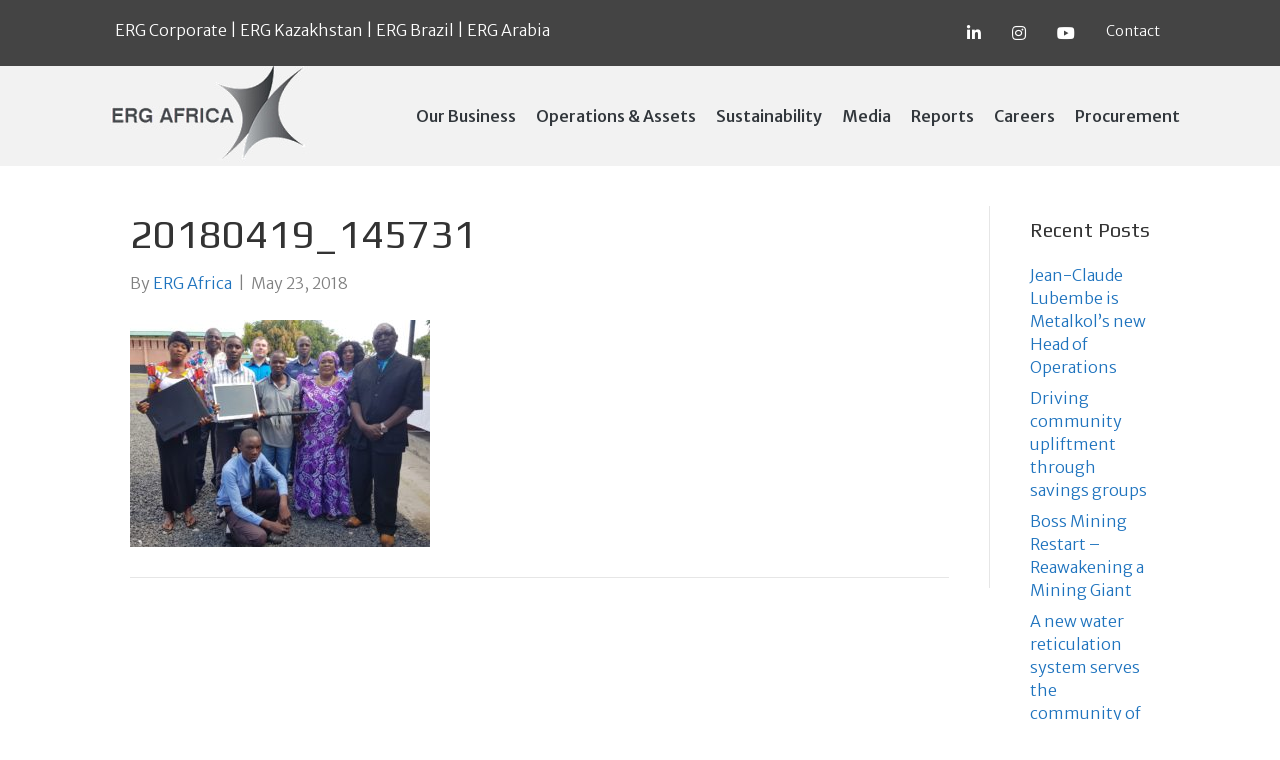

--- FILE ---
content_type: text/html; charset=UTF-8
request_url: https://www.ergafrica.com/donating-computers-to-st-nicholas/20180419_145731/
body_size: 13350
content:
<!DOCTYPE html>
<html lang="en-US">
<head>
<meta charset="UTF-8" />
<meta name='viewport' content='width=device-width, initial-scale=1.0' />
<meta http-equiv='X-UA-Compatible' content='IE=edge' />
<link rel="profile" href="https://gmpg.org/xfn/11" />
<script>!function(e,c){e[c]=e[c]+(e[c]&&" ")+"quform-js"}(document.documentElement,"className");</script><meta name='robots' content='index, follow, max-image-preview:large, max-snippet:-1, max-video-preview:-1' />

            <script data-no-defer="1" data-ezscrex="false" data-cfasync="false" data-pagespeed-no-defer data-cookieconsent="ignore">
                var ctPublicFunctions = {"_ajax_nonce":"6e37481d98","_rest_nonce":"eba8d03266","_ajax_url":"\/wp-admin\/admin-ajax.php","_rest_url":"https:\/\/www.ergafrica.com\/wp-json\/","data__cookies_type":"none","data__ajax_type":"rest","data__bot_detector_enabled":"0","data__frontend_data_log_enabled":1,"cookiePrefix":"","wprocket_detected":false,"host_url":"www.ergafrica.com","text__ee_click_to_select":"Click to select the whole data","text__ee_original_email":"The complete one is","text__ee_got_it":"Got it","text__ee_blocked":"Blocked","text__ee_cannot_connect":"Cannot connect","text__ee_cannot_decode":"Can not decode email. Unknown reason","text__ee_email_decoder":"CleanTalk email decoder","text__ee_wait_for_decoding":"The magic is on the way!","text__ee_decoding_process":"Please wait a few seconds while we decode the contact data."}
            </script>
        
            <script data-no-defer="1" data-ezscrex="false" data-cfasync="false" data-pagespeed-no-defer data-cookieconsent="ignore">
                var ctPublic = {"_ajax_nonce":"6e37481d98","settings__forms__check_internal":"0","settings__forms__check_external":"0","settings__forms__force_protection":0,"settings__forms__search_test":"0","settings__forms__wc_add_to_cart":"0","settings__data__bot_detector_enabled":"0","settings__sfw__anti_crawler":0,"blog_home":"https:\/\/www.ergafrica.com\/","pixel__setting":"0","pixel__enabled":false,"pixel__url":null,"data__email_check_before_post":"1","data__email_check_exist_post":0,"data__cookies_type":"none","data__key_is_ok":true,"data__visible_fields_required":true,"wl_brandname":"Anti-Spam by CleanTalk","wl_brandname_short":"CleanTalk","ct_checkjs_key":"a89e06242b7f26822efd4e4c628810876f60b9b1e7842e3c9d0b73f7a62c3e6b","emailEncoderPassKey":"c7efc98a869efb9c1b83be954dd8bc2d","bot_detector_forms_excluded":"W10=","advancedCacheExists":true,"varnishCacheExists":false,"wc_ajax_add_to_cart":false}
            </script>
        
	<!-- This site is optimized with the Yoast SEO plugin v26.7 - https://yoast.com/wordpress/plugins/seo/ -->
	<title>20180419_145731 - ERG Africa</title>
	<link rel="canonical" href="https://www.ergafrica.com/donating-computers-to-st-nicholas/20180419_145731/" />
	<meta property="og:locale" content="en_US" />
	<meta property="og:type" content="article" />
	<meta property="og:title" content="20180419_145731 - ERG Africa" />
	<meta property="og:url" content="https://www.ergafrica.com/donating-computers-to-st-nicholas/20180419_145731/" />
	<meta property="og:site_name" content="ERG Africa" />
	<meta property="og:image" content="https://www.ergafrica.com/donating-computers-to-st-nicholas/20180419_145731" />
	<meta property="og:image:width" content="1024" />
	<meta property="og:image:height" content="774" />
	<meta property="og:image:type" content="image/jpeg" />
	<meta name="twitter:card" content="summary_large_image" />
	<script type="application/ld+json" class="yoast-schema-graph">{"@context":"https://schema.org","@graph":[{"@type":"WebPage","@id":"https://www.ergafrica.com/donating-computers-to-st-nicholas/20180419_145731/","url":"https://www.ergafrica.com/donating-computers-to-st-nicholas/20180419_145731/","name":"20180419_145731 - ERG Africa","isPartOf":{"@id":"https://www.ergafrica.com/#website"},"primaryImageOfPage":{"@id":"https://www.ergafrica.com/donating-computers-to-st-nicholas/20180419_145731/#primaryimage"},"image":{"@id":"https://www.ergafrica.com/donating-computers-to-st-nicholas/20180419_145731/#primaryimage"},"thumbnailUrl":"https://www.ergafrica.com/wp-content/uploads/2018/05/20180419_145731.jpg","datePublished":"2018-05-23T09:43:47+00:00","breadcrumb":{"@id":"https://www.ergafrica.com/donating-computers-to-st-nicholas/20180419_145731/#breadcrumb"},"inLanguage":"en-US","potentialAction":[{"@type":"ReadAction","target":["https://www.ergafrica.com/donating-computers-to-st-nicholas/20180419_145731/"]}]},{"@type":"ImageObject","inLanguage":"en-US","@id":"https://www.ergafrica.com/donating-computers-to-st-nicholas/20180419_145731/#primaryimage","url":"https://www.ergafrica.com/wp-content/uploads/2018/05/20180419_145731.jpg","contentUrl":"https://www.ergafrica.com/wp-content/uploads/2018/05/20180419_145731.jpg","width":3496,"height":2642},{"@type":"BreadcrumbList","@id":"https://www.ergafrica.com/donating-computers-to-st-nicholas/20180419_145731/#breadcrumb","itemListElement":[{"@type":"ListItem","position":1,"name":"Home","item":"https://www.ergafrica.com/"},{"@type":"ListItem","position":2,"name":"Donating computers to St Nicholas","item":"https://www.ergafrica.com/donating-computers-to-st-nicholas/"},{"@type":"ListItem","position":3,"name":"20180419_145731"}]},{"@type":"WebSite","@id":"https://www.ergafrica.com/#website","url":"https://www.ergafrica.com/","name":"ERG Africa","description":"Eurasian Resource Group Africa","potentialAction":[{"@type":"SearchAction","target":{"@type":"EntryPoint","urlTemplate":"https://www.ergafrica.com/?s={search_term_string}"},"query-input":{"@type":"PropertyValueSpecification","valueRequired":true,"valueName":"search_term_string"}}],"inLanguage":"en-US"}]}</script>
	<!-- / Yoast SEO plugin. -->


<link rel='dns-prefetch' href='//www.ergafrica.com' />
<link rel='dns-prefetch' href='//fonts.googleapis.com' />
<link href='https://fonts.gstatic.com' crossorigin rel='preconnect' />
<link rel="alternate" type="application/rss+xml" title="ERG Africa &raquo; Feed" href="https://www.ergafrica.com/feed/" />
<link rel="alternate" type="application/rss+xml" title="ERG Africa &raquo; Comments Feed" href="https://www.ergafrica.com/comments/feed/" />
<link rel="alternate" title="oEmbed (JSON)" type="application/json+oembed" href="https://www.ergafrica.com/wp-json/oembed/1.0/embed?url=https%3A%2F%2Fwww.ergafrica.com%2Fdonating-computers-to-st-nicholas%2F20180419_145731%2F" />
<link rel="alternate" title="oEmbed (XML)" type="text/xml+oembed" href="https://www.ergafrica.com/wp-json/oembed/1.0/embed?url=https%3A%2F%2Fwww.ergafrica.com%2Fdonating-computers-to-st-nicholas%2F20180419_145731%2F&#038;format=xml" />
<link rel="preload" href="https://www.ergafrica.com/wp-content/plugins/bb-plugin/fonts/fontawesome/5.15.4/webfonts/fa-solid-900.woff2" as="font" type="font/woff2" crossorigin="anonymous">
<style id='wp-img-auto-sizes-contain-inline-css'>
img:is([sizes=auto i],[sizes^="auto," i]){contain-intrinsic-size:3000px 1500px}
/*# sourceURL=wp-img-auto-sizes-contain-inline-css */
</style>
<style id='wp-emoji-styles-inline-css'>

	img.wp-smiley, img.emoji {
		display: inline !important;
		border: none !important;
		box-shadow: none !important;
		height: 1em !important;
		width: 1em !important;
		margin: 0 0.07em !important;
		vertical-align: -0.1em !important;
		background: none !important;
		padding: 0 !important;
	}
/*# sourceURL=wp-emoji-styles-inline-css */
</style>
<link rel='stylesheet' id='wp-block-library-css' href='https://www.ergafrica.com/wp-includes/css/dist/block-library/style.min.css?ver=6.9' media='all' />
<style id='global-styles-inline-css'>
:root{--wp--preset--aspect-ratio--square: 1;--wp--preset--aspect-ratio--4-3: 4/3;--wp--preset--aspect-ratio--3-4: 3/4;--wp--preset--aspect-ratio--3-2: 3/2;--wp--preset--aspect-ratio--2-3: 2/3;--wp--preset--aspect-ratio--16-9: 16/9;--wp--preset--aspect-ratio--9-16: 9/16;--wp--preset--color--black: #000000;--wp--preset--color--cyan-bluish-gray: #abb8c3;--wp--preset--color--white: #ffffff;--wp--preset--color--pale-pink: #f78da7;--wp--preset--color--vivid-red: #cf2e2e;--wp--preset--color--luminous-vivid-orange: #ff6900;--wp--preset--color--luminous-vivid-amber: #fcb900;--wp--preset--color--light-green-cyan: #7bdcb5;--wp--preset--color--vivid-green-cyan: #00d084;--wp--preset--color--pale-cyan-blue: #8ed1fc;--wp--preset--color--vivid-cyan-blue: #0693e3;--wp--preset--color--vivid-purple: #9b51e0;--wp--preset--color--fl-heading-text: #333333;--wp--preset--color--fl-body-bg: #ffffff;--wp--preset--color--fl-body-text: #808080;--wp--preset--color--fl-accent: #1e73be;--wp--preset--color--fl-accent-hover: #dd9933;--wp--preset--color--fl-topbar-bg: #444444;--wp--preset--color--fl-topbar-text: #ffffff;--wp--preset--color--fl-topbar-link: #ffffff;--wp--preset--color--fl-topbar-hover: #ffffff;--wp--preset--color--fl-header-bg: #f2f2f2;--wp--preset--color--fl-header-text: #ffffff;--wp--preset--color--fl-header-link: #333333;--wp--preset--color--fl-header-hover: #fc8108;--wp--preset--color--fl-nav-bg: #ffffff;--wp--preset--color--fl-nav-link: #666c7f;--wp--preset--color--fl-nav-hover: #fc8108;--wp--preset--color--fl-content-bg: #ffffff;--wp--preset--color--fl-footer-widgets-bg: ffffff;--wp--preset--color--fl-footer-widgets-text: #808080;--wp--preset--color--fl-footer-widgets-link: #808080;--wp--preset--color--fl-footer-widgets-hover: #428bca;--wp--preset--color--fl-footer-bg: #ffffff;--wp--preset--color--fl-footer-text: #808080;--wp--preset--color--fl-footer-link: #808080;--wp--preset--color--fl-footer-hover: #428bca;--wp--preset--gradient--vivid-cyan-blue-to-vivid-purple: linear-gradient(135deg,rgb(6,147,227) 0%,rgb(155,81,224) 100%);--wp--preset--gradient--light-green-cyan-to-vivid-green-cyan: linear-gradient(135deg,rgb(122,220,180) 0%,rgb(0,208,130) 100%);--wp--preset--gradient--luminous-vivid-amber-to-luminous-vivid-orange: linear-gradient(135deg,rgb(252,185,0) 0%,rgb(255,105,0) 100%);--wp--preset--gradient--luminous-vivid-orange-to-vivid-red: linear-gradient(135deg,rgb(255,105,0) 0%,rgb(207,46,46) 100%);--wp--preset--gradient--very-light-gray-to-cyan-bluish-gray: linear-gradient(135deg,rgb(238,238,238) 0%,rgb(169,184,195) 100%);--wp--preset--gradient--cool-to-warm-spectrum: linear-gradient(135deg,rgb(74,234,220) 0%,rgb(151,120,209) 20%,rgb(207,42,186) 40%,rgb(238,44,130) 60%,rgb(251,105,98) 80%,rgb(254,248,76) 100%);--wp--preset--gradient--blush-light-purple: linear-gradient(135deg,rgb(255,206,236) 0%,rgb(152,150,240) 100%);--wp--preset--gradient--blush-bordeaux: linear-gradient(135deg,rgb(254,205,165) 0%,rgb(254,45,45) 50%,rgb(107,0,62) 100%);--wp--preset--gradient--luminous-dusk: linear-gradient(135deg,rgb(255,203,112) 0%,rgb(199,81,192) 50%,rgb(65,88,208) 100%);--wp--preset--gradient--pale-ocean: linear-gradient(135deg,rgb(255,245,203) 0%,rgb(182,227,212) 50%,rgb(51,167,181) 100%);--wp--preset--gradient--electric-grass: linear-gradient(135deg,rgb(202,248,128) 0%,rgb(113,206,126) 100%);--wp--preset--gradient--midnight: linear-gradient(135deg,rgb(2,3,129) 0%,rgb(40,116,252) 100%);--wp--preset--font-size--small: 13px;--wp--preset--font-size--medium: 20px;--wp--preset--font-size--large: 36px;--wp--preset--font-size--x-large: 42px;--wp--preset--spacing--20: 0.44rem;--wp--preset--spacing--30: 0.67rem;--wp--preset--spacing--40: 1rem;--wp--preset--spacing--50: 1.5rem;--wp--preset--spacing--60: 2.25rem;--wp--preset--spacing--70: 3.38rem;--wp--preset--spacing--80: 5.06rem;--wp--preset--shadow--natural: 6px 6px 9px rgba(0, 0, 0, 0.2);--wp--preset--shadow--deep: 12px 12px 50px rgba(0, 0, 0, 0.4);--wp--preset--shadow--sharp: 6px 6px 0px rgba(0, 0, 0, 0.2);--wp--preset--shadow--outlined: 6px 6px 0px -3px rgb(255, 255, 255), 6px 6px rgb(0, 0, 0);--wp--preset--shadow--crisp: 6px 6px 0px rgb(0, 0, 0);}:where(.is-layout-flex){gap: 0.5em;}:where(.is-layout-grid){gap: 0.5em;}body .is-layout-flex{display: flex;}.is-layout-flex{flex-wrap: wrap;align-items: center;}.is-layout-flex > :is(*, div){margin: 0;}body .is-layout-grid{display: grid;}.is-layout-grid > :is(*, div){margin: 0;}:where(.wp-block-columns.is-layout-flex){gap: 2em;}:where(.wp-block-columns.is-layout-grid){gap: 2em;}:where(.wp-block-post-template.is-layout-flex){gap: 1.25em;}:where(.wp-block-post-template.is-layout-grid){gap: 1.25em;}.has-black-color{color: var(--wp--preset--color--black) !important;}.has-cyan-bluish-gray-color{color: var(--wp--preset--color--cyan-bluish-gray) !important;}.has-white-color{color: var(--wp--preset--color--white) !important;}.has-pale-pink-color{color: var(--wp--preset--color--pale-pink) !important;}.has-vivid-red-color{color: var(--wp--preset--color--vivid-red) !important;}.has-luminous-vivid-orange-color{color: var(--wp--preset--color--luminous-vivid-orange) !important;}.has-luminous-vivid-amber-color{color: var(--wp--preset--color--luminous-vivid-amber) !important;}.has-light-green-cyan-color{color: var(--wp--preset--color--light-green-cyan) !important;}.has-vivid-green-cyan-color{color: var(--wp--preset--color--vivid-green-cyan) !important;}.has-pale-cyan-blue-color{color: var(--wp--preset--color--pale-cyan-blue) !important;}.has-vivid-cyan-blue-color{color: var(--wp--preset--color--vivid-cyan-blue) !important;}.has-vivid-purple-color{color: var(--wp--preset--color--vivid-purple) !important;}.has-black-background-color{background-color: var(--wp--preset--color--black) !important;}.has-cyan-bluish-gray-background-color{background-color: var(--wp--preset--color--cyan-bluish-gray) !important;}.has-white-background-color{background-color: var(--wp--preset--color--white) !important;}.has-pale-pink-background-color{background-color: var(--wp--preset--color--pale-pink) !important;}.has-vivid-red-background-color{background-color: var(--wp--preset--color--vivid-red) !important;}.has-luminous-vivid-orange-background-color{background-color: var(--wp--preset--color--luminous-vivid-orange) !important;}.has-luminous-vivid-amber-background-color{background-color: var(--wp--preset--color--luminous-vivid-amber) !important;}.has-light-green-cyan-background-color{background-color: var(--wp--preset--color--light-green-cyan) !important;}.has-vivid-green-cyan-background-color{background-color: var(--wp--preset--color--vivid-green-cyan) !important;}.has-pale-cyan-blue-background-color{background-color: var(--wp--preset--color--pale-cyan-blue) !important;}.has-vivid-cyan-blue-background-color{background-color: var(--wp--preset--color--vivid-cyan-blue) !important;}.has-vivid-purple-background-color{background-color: var(--wp--preset--color--vivid-purple) !important;}.has-black-border-color{border-color: var(--wp--preset--color--black) !important;}.has-cyan-bluish-gray-border-color{border-color: var(--wp--preset--color--cyan-bluish-gray) !important;}.has-white-border-color{border-color: var(--wp--preset--color--white) !important;}.has-pale-pink-border-color{border-color: var(--wp--preset--color--pale-pink) !important;}.has-vivid-red-border-color{border-color: var(--wp--preset--color--vivid-red) !important;}.has-luminous-vivid-orange-border-color{border-color: var(--wp--preset--color--luminous-vivid-orange) !important;}.has-luminous-vivid-amber-border-color{border-color: var(--wp--preset--color--luminous-vivid-amber) !important;}.has-light-green-cyan-border-color{border-color: var(--wp--preset--color--light-green-cyan) !important;}.has-vivid-green-cyan-border-color{border-color: var(--wp--preset--color--vivid-green-cyan) !important;}.has-pale-cyan-blue-border-color{border-color: var(--wp--preset--color--pale-cyan-blue) !important;}.has-vivid-cyan-blue-border-color{border-color: var(--wp--preset--color--vivid-cyan-blue) !important;}.has-vivid-purple-border-color{border-color: var(--wp--preset--color--vivid-purple) !important;}.has-vivid-cyan-blue-to-vivid-purple-gradient-background{background: var(--wp--preset--gradient--vivid-cyan-blue-to-vivid-purple) !important;}.has-light-green-cyan-to-vivid-green-cyan-gradient-background{background: var(--wp--preset--gradient--light-green-cyan-to-vivid-green-cyan) !important;}.has-luminous-vivid-amber-to-luminous-vivid-orange-gradient-background{background: var(--wp--preset--gradient--luminous-vivid-amber-to-luminous-vivid-orange) !important;}.has-luminous-vivid-orange-to-vivid-red-gradient-background{background: var(--wp--preset--gradient--luminous-vivid-orange-to-vivid-red) !important;}.has-very-light-gray-to-cyan-bluish-gray-gradient-background{background: var(--wp--preset--gradient--very-light-gray-to-cyan-bluish-gray) !important;}.has-cool-to-warm-spectrum-gradient-background{background: var(--wp--preset--gradient--cool-to-warm-spectrum) !important;}.has-blush-light-purple-gradient-background{background: var(--wp--preset--gradient--blush-light-purple) !important;}.has-blush-bordeaux-gradient-background{background: var(--wp--preset--gradient--blush-bordeaux) !important;}.has-luminous-dusk-gradient-background{background: var(--wp--preset--gradient--luminous-dusk) !important;}.has-pale-ocean-gradient-background{background: var(--wp--preset--gradient--pale-ocean) !important;}.has-electric-grass-gradient-background{background: var(--wp--preset--gradient--electric-grass) !important;}.has-midnight-gradient-background{background: var(--wp--preset--gradient--midnight) !important;}.has-small-font-size{font-size: var(--wp--preset--font-size--small) !important;}.has-medium-font-size{font-size: var(--wp--preset--font-size--medium) !important;}.has-large-font-size{font-size: var(--wp--preset--font-size--large) !important;}.has-x-large-font-size{font-size: var(--wp--preset--font-size--x-large) !important;}
/*# sourceURL=global-styles-inline-css */
</style>

<style id='classic-theme-styles-inline-css'>
/*! This file is auto-generated */
.wp-block-button__link{color:#fff;background-color:#32373c;border-radius:9999px;box-shadow:none;text-decoration:none;padding:calc(.667em + 2px) calc(1.333em + 2px);font-size:1.125em}.wp-block-file__button{background:#32373c;color:#fff;text-decoration:none}
/*# sourceURL=/wp-includes/css/classic-themes.min.css */
</style>
<link rel='stylesheet' id='wp-components-css' href='https://www.ergafrica.com/wp-includes/css/dist/components/style.min.css?ver=6.9' media='all' />
<link rel='stylesheet' id='wp-preferences-css' href='https://www.ergafrica.com/wp-includes/css/dist/preferences/style.min.css?ver=6.9' media='all' />
<link rel='stylesheet' id='wp-block-editor-css' href='https://www.ergafrica.com/wp-includes/css/dist/block-editor/style.min.css?ver=6.9' media='all' />
<link rel='stylesheet' id='popup-maker-block-library-style-css' href='https://www.ergafrica.com/wp-content/plugins/popup-maker/dist/packages/block-library-style.css?ver=dbea705cfafe089d65f1' media='all' />
<link rel='stylesheet' id='cleantalk-public-css-css' href='https://www.ergafrica.com/wp-content/plugins/cleantalk-spam-protect/css/cleantalk-public.min.css?ver=6.70.1_1766147942' media='all' />
<link rel='stylesheet' id='cleantalk-email-decoder-css-css' href='https://www.ergafrica.com/wp-content/plugins/cleantalk-spam-protect/css/cleantalk-email-decoder.min.css?ver=6.70.1_1766147942' media='all' />
<link rel='stylesheet' id='wpml-legacy-horizontal-list-0-css' href='https://www.ergafrica.com/wp-content/plugins/sitepress-multilingual-cms/templates/language-switchers/legacy-list-horizontal/style.min.css?ver=1' media='all' />
<link rel='stylesheet' id='quform-css' href='https://www.ergafrica.com/wp-content/plugins/quform/cache/quform.css?ver=1763976447' media='all' />
<link rel='stylesheet' id='font-awesome-5-css' href='https://www.ergafrica.com/wp-content/plugins/bb-plugin/fonts/fontawesome/5.15.4/css/all.min.css?ver=2.10.0.5' media='all' />
<link rel='stylesheet' id='font-awesome-css' href='https://www.ergafrica.com/wp-content/plugins/bb-plugin/fonts/fontawesome/5.15.4/css/v4-shims.min.css?ver=2.10.0.5' media='all' />
<link rel='stylesheet' id='fl-builder-layout-bundle-c89ec4ac369588a459e523440b800c1b-css' href='https://www.ergafrica.com/wp-content/uploads/bb-plugin/cache/c89ec4ac369588a459e523440b800c1b-layout-bundle.css?ver=2.10.0.5-1.5.2.1-20251125200437' media='all' />
<link rel='stylesheet' id='jquery-magnificpopup-css' href='https://www.ergafrica.com/wp-content/plugins/bb-plugin/css/jquery.magnificpopup.min.css?ver=2.10.0.5' media='all' />
<link rel='stylesheet' id='bootstrap-css' href='https://www.ergafrica.com/wp-content/themes/bb-theme/css/bootstrap.min.css?ver=1.7.19.1' media='all' />
<link rel='stylesheet' id='fl-automator-skin-css' href='https://www.ergafrica.com/wp-content/uploads/bb-theme/skin-6967dde7601bb.css?ver=1.7.19.1' media='all' />
<link rel='stylesheet' id='fl-child-theme-css' href='https://www.ergafrica.com/wp-content/themes/bb-theme-child/style.css?ver=6.9' media='all' />
<link rel='stylesheet' id='pp-animate-css' href='https://www.ergafrica.com/wp-content/plugins/bbpowerpack/assets/css/animate.min.css?ver=3.5.1' media='all' />
<link rel='stylesheet' id='microthemer-css' href='https://www.ergafrica.com/wp-content/micro-themes/active-styles.css?mts=536&#038;ver=6.9' media='all' />
<link rel='stylesheet' id='fl-builder-google-fonts-582508c1f0572dc0b2711c4b2173085e-css' href='//fonts.googleapis.com/css?family=Merriweather+Sans%3A700%2C500%2C300%2C400%7CPlay%3A400&#038;ver=6.9' media='all' />
<script id="wpml-cookie-js-extra">
var wpml_cookies = {"wp-wpml_current_language":{"value":"en","expires":1,"path":"/"}};
var wpml_cookies = {"wp-wpml_current_language":{"value":"en","expires":1,"path":"/"}};
//# sourceURL=wpml-cookie-js-extra
</script>
<script src="https://www.ergafrica.com/wp-content/plugins/sitepress-multilingual-cms/res/js/cookies/language-cookie.js?ver=486900" id="wpml-cookie-js" defer data-wp-strategy="defer"></script>
<script src="https://www.ergafrica.com/wp-content/plugins/cleantalk-spam-protect/js/apbct-public-bundle_gathering.min.js?ver=6.70.1_1766147942" id="apbct-public-bundle_gathering.min-js-js"></script>
<script id="BENrueeg_RUE-not_file_js-js-extra">
var BENrueeg_RUE_js_Params = {"is_field_name_removed":""};
//# sourceURL=BENrueeg_RUE-not_file_js-js-extra
</script>
<script src="https://www.ergafrica.com/wp-includes/js/jquery/jquery.min.js?ver=3.7.1" id="jquery-core-js"></script>
<script src="https://www.ergafrica.com/wp-includes/js/jquery/jquery-migrate.min.js?ver=3.4.1" id="jquery-migrate-js"></script>
<script id="defend-wp-firewall-nonce-js-extra">
var defend_wp_firewall_nonce_obj = {"defend_wp_firewall_nonce":"ef841cc5e9","ajaxurl":"https://www.ergafrica.com/wp-admin/admin-ajax.php"};
//# sourceURL=defend-wp-firewall-nonce-js-extra
</script>
<script src="https://www.ergafrica.com/wp-content/plugins/defend-wp-firewall/hooks/js/nonce.js?ver=1768650012" id="defend-wp-firewall-nonce-js"></script>
<script id="defend-wp-firewall-blocklist-common-js-extra">
var defend_wp_firewall_common_blocklist_obj = {"security":"b8639ba09f","ipify_ip":"","ajaxurl":"https://www.ergafrica.com/wp-admin/admin-ajax.php"};
//# sourceURL=defend-wp-firewall-blocklist-common-js-extra
</script>
<script src="https://www.ergafrica.com/wp-content/plugins/defend-wp-firewall/hooks/js/blocklist-common.js?ver=1.1.6" id="defend-wp-firewall-blocklist-common-js"></script>
<link rel="https://api.w.org/" href="https://www.ergafrica.com/wp-json/" /><link rel="alternate" title="JSON" type="application/json" href="https://www.ergafrica.com/wp-json/wp/v2/media/1449" /><link rel="EditURI" type="application/rsd+xml" title="RSD" href="https://www.ergafrica.com/xmlrpc.php?rsd" />
<link rel='shortlink' href='https://www.ergafrica.com/?p=1449' />
<meta name="generator" content="WPML ver:4.8.6 stt:1,4;" />
		<script>
			var bb_powerpack = {
				version: '2.40.10',
				getAjaxUrl: function() { return atob( 'aHR0cHM6Ly93d3cuZXJnYWZyaWNhLmNvbS93cC1hZG1pbi9hZG1pbi1hamF4LnBocA==' ); },
				callback: function() {},
				mapMarkerData: {},
				post_id: '1449',
				search_term: '',
				current_page: 'https://www.ergafrica.com/donating-computers-to-st-nicholas/20180419_145731/',
				conditionals: {
					is_front_page: false,
					is_home: false,
					is_archive: false,
					current_post_type: '',
					is_tax: false,
										is_author: false,
					current_author: false,
					is_search: false,
									}
			};
		</script>
		<link rel="icon" href="https://www.ergafrica.com/wp-content/uploads/2018/01/cropped-fav-erg-32x32.png" sizes="32x32" />
<link rel="icon" href="https://www.ergafrica.com/wp-content/uploads/2018/01/cropped-fav-erg-192x192.png" sizes="192x192" />
<link rel="apple-touch-icon" href="https://www.ergafrica.com/wp-content/uploads/2018/01/cropped-fav-erg-180x180.png" />
<meta name="msapplication-TileImage" content="https://www.ergafrica.com/wp-content/uploads/2018/01/cropped-fav-erg-270x270.png" />
		<style id="wp-custom-css">
			#register-form h2{
	text-transform: capitalize;
}		</style>
		</head>
<body class="attachment wp-singular attachment-template-default single single-attachment postid-1449 attachmentid-1449 attachment-jpeg wp-theme-bb-theme wp-child-theme-bb-theme-child fl-builder-2-10-0-5 fl-themer-1-5-2-1-20251125200437 fl-theme-1-7-19-1 fl-no-js fl-theme-builder-header fl-theme-builder-header-header fl-theme-builder-footer fl-theme-builder-footer-footer mt-1449 mt-attachment-20180419_145731 fl-framework-bootstrap fl-preset-cp-headers fl-full-width" itemscope="itemscope" itemtype="https://schema.org/WebPage">
<!-- Google tag (gtag.js) -->
<script async src="https://www.googletagmanager.com/gtag/js?id=G-5HJS85TGF4"></script>
<script>
  window.dataLayer = window.dataLayer || [];
  function gtag(){dataLayer.push(arguments);}
  gtag('js', new Date());

  gtag('config', 'G-5HJS85TGF4');
</script><a aria-label="Skip to content" class="fl-screen-reader-text" href="#fl-main-content">Skip to content</a><div class="fl-page">
	<header class="fl-builder-content fl-builder-content-78 fl-builder-global-templates-locked" data-post-id="78" data-type="header" data-sticky="1" data-sticky-on="" data-sticky-breakpoint="medium" data-shrink="1" data-overlay="0" data-overlay-bg="transparent" data-shrink-image-height="50px" role="banner" itemscope="itemscope" itemtype="http://schema.org/WPHeader"><div class="fl-row fl-row-full-width fl-row-bg-color fl-node-5970aca8cb14d fl-row-default-height fl-row-align-center fl-visible-desktop fl-visible-large fl-visible-medium" data-node="5970aca8cb14d">
	<div class="fl-row-content-wrap">
		<div class="uabb-row-separator uabb-top-row-separator" >
</div>
						<div class="fl-row-content fl-row-fixed-width fl-node-content">
		
<div class="fl-col-group fl-node-5970aca8cb1cd fl-col-group-equal-height fl-col-group-align-center fl-col-group-custom-width" data-node="5970aca8cb1cd">
			<div class="fl-col fl-node-5a2929a373475 fl-col-bg-color fl-col-small fl-col-small-custom-width" data-node="5a2929a373475">
	<div class="fl-col-content fl-node-content"><div class="fl-module fl-module-rich-text fl-node-5af54d5a1f229" data-node="5af54d5a1f229">
	<div class="fl-module-content fl-node-content">
		<div class="fl-rich-text">
	<p><a class="customize-unpreviewable" href="http://eurasianresources.lu/" target="_blank" rel="noopener">ERG Corporate</a> | <a class="customize-unpreviewable" href="https://www.erg.kz/en" target="_blank" rel="noopener">ERG Kazakhstan</a> | <a class="customize-unpreviewable" href="https://www.bamin.com.br/" target="_blank" rel="noopener">ERG Brazil</a> | <a class="customize-unpreviewable" href="https://www.ergarabia.com/" target="_blank" rel="noopener">ERG Arabia</a></p>
</div>
	</div>
</div>
</div>
</div>
			<div class="fl-col fl-node-5a29297847471 fl-col-bg-color fl-col-small" data-node="5a29297847471">
	<div class="fl-col-content fl-node-content"><div class="fl-module fl-module-menu fl-node-xst1cz2v3jm0" data-node="xst1cz2v3jm0">
	<div class="fl-module-content fl-node-content">
		<div class="fl-menu">
		<div class="fl-clear"></div>
	<nav role="navigation" aria-label="Menu" itemscope="itemscope" itemtype="https://schema.org/SiteNavigationElement"><ul id="menu-topmen" class="menu fl-menu-horizontal fl-toggle-none"><li id="menu-item-1519" class="menu-item menu-item-type-custom menu-item-object-custom"><a role="menuitem" target="_blank" href="https://www.linkedin.com/company/ergafrica/"><i class="fab fa-linkedin-in"></i></a></li><li id="menu-item-5101" class="menu-item menu-item-type-custom menu-item-object-custom"><a role="menuitem" target="_blank" href="https://www.instagram.com/erg_africa/"><i class="fab fa-instagram"></i></a></li><li id="menu-item-5102" class="menu-item menu-item-type-custom menu-item-object-custom"><a role="menuitem" target="_blank" href="https://www.youtube.com/@ERGAfrica"><i class="fab fa-youtube"></i></a></li><li id="menu-item-1518" class="menu-item menu-item-type-post_type menu-item-object-page"><a role="menuitem" href="https://www.ergafrica.com/contact/">Contact</a></li></ul></nav></div>
	</div>
</div>
</div>
</div>
	</div>
		</div>
	</div>
</div>
<div class="fl-row fl-row-full-width fl-row-bg-color fl-node-5a719908b8a9f fl-row-default-height fl-row-align-center" data-node="5a719908b8a9f">
	<div class="fl-row-content-wrap">
		<div class="uabb-row-separator uabb-top-row-separator" >
</div>
						<div class="fl-row-content fl-row-fixed-width fl-node-content">
		
<div class="fl-col-group fl-node-5a719908b8e9d fl-col-group-equal-height fl-col-group-align-center fl-col-group-custom-width" data-node="5a719908b8e9d">
			<div class="fl-col fl-node-5a719908b8ed4 fl-col-bg-color fl-col-small fl-col-small-custom-width" data-node="5a719908b8ed4">
	<div class="fl-col-content fl-node-content"><div class="fl-module fl-module-photo fl-node-5a719908b8f09" data-node="5a719908b8f09">
	<div class="fl-module-content fl-node-content">
		<div role="figure" class="fl-photo fl-photo-align-left" itemscope itemtype="https://schema.org/ImageObject">
	<div class="fl-photo-content fl-photo-img-jpg">
				<a href="http://www.ergafrica.com/" target="_self" itemprop="url">
				<img loading="lazy" decoding="async" class="fl-photo-img wp-image-1616 size-full" src="https://www.ergafrica.com/wp-content/uploads/2018/07/ERG.africa.logo_.web_.jpg" alt="ERG Africa Logo Web" height="100" width="205" title="ERG Africa Logo Web"  data-no-lazy="1" itemprop="image" />
				</a>
					</div>
	</div>
	</div>
</div>
</div>
</div>
			<div class="fl-col fl-node-5a719908b8f3e fl-col-bg-color fl-col-small-custom-width" data-node="5a719908b8f3e">
	<div class="fl-col-content fl-node-content"><div class="fl-module fl-module-pp-advanced-menu fl-node-5a719908b8f73" data-node="5a719908b8f73">
	<div class="fl-module-content fl-node-content">
		<div class="pp-advanced-menu pp-advanced-menu-accordion-collapse pp-menu-default pp-menu-align-right pp-menu-position-below">
   				<div class="pp-advanced-menu-mobile">
			<button class="pp-advanced-menu-mobile-toggle hamburger" tabindex="0" aria-label="Menu" aria-expanded="false">
				<div class="pp-hamburger"><div class="pp-hamburger-box"><div class="pp-hamburger-inner"></div></div></div>			</button>
			</div>
			   	<div class="pp-clear"></div>
	<nav class="pp-menu-nav" aria-label="Menu" itemscope="itemscope" itemtype="https://schema.org/SiteNavigationElement">
		<ul id="menu-main" class="menu pp-advanced-menu-horizontal pp-toggle-none"><li id="menu-item-166" class="menu-item menu-item-type-custom menu-item-object-custom menu-item-has-children pp-has-submenu"><div class="pp-has-submenu-container"><a href="#"><span class="menu-item-text">Our Business<span class="pp-menu-toggle" tabindex="0" aria-expanded="false" aria-label="Our Business: submenu" role="button"></span></span></a></div><ul class="sub-menu">	<li id="menu-item-12" class="menu-item menu-item-type-post_type menu-item-object-page"><a href="https://www.ergafrica.com/about/"><span class="menu-item-text">About us</span></a></li>	<li id="menu-item-419" class="menu-item menu-item-type-post_type menu-item-object-page"><a href="https://www.ergafrica.com/vision-and-values/"><span class="menu-item-text">Operating Principles</span></a></li>	<li id="menu-item-296" class="menu-item menu-item-type-post_type menu-item-object-page"><a href="https://www.ergafrica.com/our-stakeholders/"><span class="menu-item-text">Stakeholders</span></a></li></ul></li><li id="menu-item-437" class="menu-item menu-item-type-custom menu-item-object-custom menu-item-has-children pp-has-submenu"><div class="pp-has-submenu-container"><a href="#"><span class="menu-item-text">Operations &#038; Assets<span class="pp-menu-toggle" tabindex="0" aria-expanded="false" aria-label="Operations & Assets: submenu" role="button"></span></span></a></div><ul class="sub-menu">	<li id="menu-item-435" class="menu-item menu-item-type-post_type menu-item-object-page menu-item-has-children pp-has-submenu"><div class="pp-has-submenu-container"><a href="https://www.ergafrica.com/cobalt-copper-division/"><span class="menu-item-text">Cobalt &#038; Copper<span class="pp-menu-toggle" tabindex="0" aria-expanded="false" aria-label="Cobalt & Copper: submenu" role="button"></span></span></a></div><ul class="sub-menu">		<li id="menu-item-453" class="menu-item menu-item-type-post_type menu-item-object-page"><a href="https://www.ergafrica.com/cobalt-copper-division/boss-mining/"><span class="menu-item-text">Boss Mining</span></a></li>		<li id="menu-item-454" class="menu-item menu-item-type-post_type menu-item-object-page"><a href="https://www.ergafrica.com/cobalt-copper-division/chambishi-metals/"><span class="menu-item-text">Chambishi Metals</span></a></li>		<li id="menu-item-455" class="menu-item menu-item-type-post_type menu-item-object-page"><a href="https://www.ergafrica.com/cobalt-copper-division/comide/"><span class="menu-item-text">Comide</span></a></li>		<li id="menu-item-456" class="menu-item menu-item-type-post_type menu-item-object-page"><a href="https://www.ergafrica.com/cobalt-copper-division/frontier/"><span class="menu-item-text">Frontier Mine</span></a></li>		<li id="menu-item-436" class="menu-item menu-item-type-post_type menu-item-object-page"><a href="https://www.ergafrica.com/cobalt-copper-division/metalkol-rtr/"><span class="menu-item-text">Metalkol RTR</span></a></li></ul></li>	<li id="menu-item-457" class="menu-item menu-item-type-post_type menu-item-object-page"><a href="https://www.ergafrica.com/development-assets/"><span class="menu-item-text">Development Assets</span></a></li>	<li id="menu-item-459" class="menu-item menu-item-type-post_type menu-item-object-page"><a href="https://www.ergafrica.com/logistics/"><span class="menu-item-text">Logistics</span></a></li></ul></li><li id="menu-item-872" class="menu-item menu-item-type-custom menu-item-object-custom menu-item-has-children pp-has-submenu"><div class="pp-has-submenu-container"><a href="#"><span class="menu-item-text">Sustainability<span class="pp-menu-toggle" tabindex="0" aria-expanded="false" aria-label="Sustainability: submenu" role="button"></span></span></a></div><ul class="sub-menu">	<li id="menu-item-874" class="menu-item menu-item-type-post_type menu-item-object-page"><a href="https://www.ergafrica.com/sustainability-overview/"><span class="menu-item-text">Overview</span></a></li>	<li id="menu-item-875" class="menu-item menu-item-type-post_type menu-item-object-page"><a href="https://www.ergafrica.com/sustainability-key-points/"><span class="menu-item-text">Key Points</span></a></li>	<li id="menu-item-966" class="menu-item menu-item-type-post_type menu-item-object-page"><a href="https://www.ergafrica.com/cobalt-and-copper-initiative/"><span class="menu-item-text">Cobalt and Copper Initiative</span></a></li>	<li id="menu-item-873" class="menu-item menu-item-type-post_type menu-item-object-page"><a href="https://www.ergafrica.com/key-partnerships/"><span class="menu-item-text">Key Partnerships</span></a></li></ul></li><li id="menu-item-662" class="menu-item menu-item-type-custom menu-item-object-custom menu-item-has-children pp-has-submenu"><div class="pp-has-submenu-container"><a href="#"><span class="menu-item-text">Media<span class="pp-menu-toggle" tabindex="0" aria-expanded="false" aria-label="Media: submenu" role="button"></span></span></a></div><ul class="sub-menu">	<li id="menu-item-474" class="menu-item menu-item-type-post_type menu-item-object-page"><a href="https://www.ergafrica.com/press-releases/"><span class="menu-item-text">Press Releases</span></a></li>	<li id="menu-item-472" class="menu-item menu-item-type-post_type menu-item-object-page"><a href="https://www.ergafrica.com/market-comments/"><span class="menu-item-text">Market Comments</span></a></li>	<li id="menu-item-581" class="menu-item menu-item-type-post_type menu-item-object-page"><a href="https://www.ergafrica.com/our-news/"><span class="menu-item-text">Our News</span></a></li></ul></li><li id="menu-item-7059" class="menu-item menu-item-type-custom menu-item-object-custom menu-item-has-children pp-has-submenu"><div class="pp-has-submenu-container"><a href="#"><span class="menu-item-text">Reports<span class="pp-menu-toggle" tabindex="0" aria-expanded="false" aria-label="Reports: submenu" role="button"></span></span></a></div><ul class="sub-menu">	<li id="menu-item-7341" class="menu-item menu-item-type-custom menu-item-object-custom"><a href="https://www.ergafrica.com/reports/#reports-1"><span class="menu-item-text">Annual Reports</span></a></li>	<li id="menu-item-6741" class="menu-item menu-item-type-post_type menu-item-object-page"><a href="https://www.ergafrica.com/reports/"><span class="menu-item-text">Entity Reports</span></a></li>	<li id="menu-item-7078" class="menu-item menu-item-type-custom menu-item-object-custom"><a href="https://www.ergafrica.com/reports/#reports-7"><span class="menu-item-text">Sustainable Development Reports</span></a></li>	<li id="menu-item-7445" class="menu-item menu-item-type-custom menu-item-object-custom"><a href="https://www.ergafrica.com/reports/#reports-8"><span class="menu-item-text">Payments to Government Entities</span></a></li></ul></li><li id="menu-item-663" class="menu-item menu-item-type-custom menu-item-object-custom menu-item-has-children pp-has-submenu"><div class="pp-has-submenu-container"><a href="#"><span class="menu-item-text">Careers<span class="pp-menu-toggle" tabindex="0" aria-expanded="false" aria-label="Careers: submenu" role="button"></span></span></a></div><ul class="sub-menu">	<li id="menu-item-193" class="menu-item menu-item-type-post_type menu-item-object-page"><a href="https://www.ergafrica.com/working-at-erg/"><span class="menu-item-text">Working at ERG Africa</span></a></li>	<li id="menu-item-3320" class="menu-item menu-item-type-post_type menu-item-object-page"><a href="https://www.ergafrica.com/recruitment-process/"><span class="menu-item-text">Recruitment Process</span></a></li></ul></li><li id="menu-item-4789" class="menu-item menu-item-type-post_type menu-item-object-page menu-item-has-children pp-has-submenu"><div class="pp-has-submenu-container"><a href="https://www.ergafrica.com/suppliers/"><span class="menu-item-text">Procurement<span class="pp-menu-toggle" tabindex="0" aria-expanded="false" aria-label="Procurement: submenu" role="button"></span></span></a></div><ul class="sub-menu">	<li id="menu-item-4790" class="menu-item menu-item-type-post_type menu-item-object-page"><a href="https://www.ergafrica.com/supplier-requirements/"><span class="menu-item-text">Supplier Requirements</span></a></li>	<li id="menu-item-4791" class="menu-item menu-item-type-post_type menu-item-object-page"><a href="https://www.ergafrica.com/register-to-become-a-prospective-supplier/"><span class="menu-item-text">Register To Become A Prospective Supplier</span></a></li>	<li id="menu-item-4792" class="menu-item menu-item-type-post_type menu-item-object-page"><a href="https://www.ergafrica.com/supplier-declarations/"><span class="menu-item-text">Supplier Declarations</span></a></li>	<li id="menu-item-4793" class="menu-item menu-item-type-post_type menu-item-object-page"><a href="https://www.ergafrica.com/login-page/"><span class="menu-item-text">Supplier Login</span></a></li></ul></li></ul>	</nav>
</div>
	</div>
</div>
</div>
</div>
	</div>
		</div>
	</div>
</div>
</header><div class="uabb-js-breakpoint" style="display: none;"></div>	<div id="fl-main-content" class="fl-page-content" itemprop="mainContentOfPage" role="main">

		
<div class="container">
	<div class="row">

		
		<div class="fl-content fl-content-left col-md-10">
			<article class="fl-post post-1449 attachment type-attachment status-inherit hentry" id="fl-post-1449" itemscope itemtype="https://schema.org/BlogPosting">

	
	<header class="fl-post-header">
		<h1 class="fl-post-title" itemprop="headline">
			20180419_145731					</h1>
		<div class="fl-post-meta fl-post-meta-top"><span class="fl-post-author">By <a href="https://www.ergafrica.com/author/ergsuperadmin/"><span>ERG Africa</span></a></span><span class="fl-sep"> | </span><span class="fl-post-date">May 23, 2018</span></div><meta itemscope itemprop="mainEntityOfPage" itemtype="https://schema.org/WebPage" itemid="https://www.ergafrica.com/donating-computers-to-st-nicholas/20180419_145731/" content="20180419_145731" /><meta itemprop="datePublished" content="2018-05-23" /><meta itemprop="dateModified" content="2018-05-23" /><div itemprop="publisher" itemscope itemtype="https://schema.org/Organization"><meta itemprop="name" content="ERG Africa"><div itemprop="logo" itemscope itemtype="https://schema.org/ImageObject"><meta itemprop="url" content="http://www.ergafrica.com/wp-content/uploads/2018/07/ERG.africa.logo_.web_.jpg"></div></div><div itemscope itemprop="author" itemtype="https://schema.org/Person"><meta itemprop="url" content="https://www.ergafrica.com/author/ergsuperadmin/" /><meta itemprop="name" content="ERG Africa" /></div><div itemprop="interactionStatistic" itemscope itemtype="https://schema.org/InteractionCounter"><meta itemprop="interactionType" content="https://schema.org/CommentAction" /><meta itemprop="userInteractionCount" content="0" /></div>	</header><!-- .fl-post-header -->

	
	
	<div class="fl-post-content clearfix" itemprop="text">
		<p class="attachment"><a href='https://www.ergafrica.com/wp-content/uploads/2018/05/20180419_145731.jpg'><img fetchpriority="high" decoding="async" width="300" height="227" src="https://www.ergafrica.com/wp-content/uploads/2018/05/20180419_145731-300x227.jpg" class="attachment-medium size-medium" alt="" srcset="https://www.ergafrica.com/wp-content/uploads/2018/05/20180419_145731-300x227.jpg 300w, https://www.ergafrica.com/wp-content/uploads/2018/05/20180419_145731-768x580.jpg 768w, https://www.ergafrica.com/wp-content/uploads/2018/05/20180419_145731-1024x774.jpg 1024w" sizes="(max-width: 300px) 100vw, 300px" /></a></p>
	</div><!-- .fl-post-content -->

	
	<div class="fl-post-meta fl-post-meta-bottom"><div class="fl-post-cats-tags"></div></div>		
</article>


<!-- .fl-post -->
		</div>

		<div class="fl-sidebar  fl-sidebar-right fl-sidebar-display-desktop col-md-2" itemscope="itemscope" itemtype="https://schema.org/WPSideBar">
		
		<aside id="recent-posts-2" class="fl-widget widget_recent_entries">
		<h4 class="fl-widget-title">Recent Posts</h4>
		<ul>
											<li>
					<a href="https://www.ergafrica.com/jean-claude-lubembe-is-metalkols-new-head-of-operations/">Jean-Claude Lubembe is Metalkol’s new Head of Operations</a>
									</li>
											<li>
					<a href="https://www.ergafrica.com/driving-community-upliftment-through-savings-groups/">Driving community upliftment through savings groups</a>
									</li>
											<li>
					<a href="https://www.ergafrica.com/boss-mining-restart-reawakening-a-mining-giant/">Boss Mining Restart – Reawakening a Mining Giant</a>
									</li>
											<li>
					<a href="https://www.ergafrica.com/a-new-water-reticulation-system-serves-the-community-of-sakania/">A new water reticulation system serves the community of Sakania</a>
									</li>
											<li>
					<a href="https://www.ergafrica.com/erg-africa-farming-the-future/">ERG Africa – Farming for the Future</a>
									</li>
					</ul>

		</aside>	</div>

	</div>
</div>


	</div><!-- .fl-page-content -->
	<footer class="fl-builder-content fl-builder-content-114 fl-builder-global-templates-locked" data-post-id="114" data-type="footer" itemscope="itemscope" itemtype="http://schema.org/WPFooter"><div class="fl-row fl-row-full-width fl-row-bg-color fl-node-59bc40203a3e0 fl-row-default-height fl-row-align-center" data-node="59bc40203a3e0">
	<div class="fl-row-content-wrap">
		<div class="uabb-row-separator uabb-top-row-separator" >
</div>
						<div class="fl-row-content fl-row-full-width fl-node-content">
		
<div class="fl-col-group fl-node-59bc40203ec69 fl-col-group-equal-height fl-col-group-align-top" data-node="59bc40203ec69">
			<div class="fl-col fl-node-5a2bd4dc30d3b fl-col-bg-color fl-col-has-cols" data-node="5a2bd4dc30d3b">
	<div class="fl-col-content fl-node-content">
<div class="fl-col-group fl-node-5a2bd4e1a73fe fl-col-group-nested" data-node="5a2bd4e1a73fe">
			<div class="fl-col fl-node-5a2bd4e1a77b3 fl-col-bg-color fl-col-small" data-node="5a2bd4e1a77b3">
	<div class="fl-col-content fl-node-content"><div class="fl-module fl-module-heading fl-node-5a2bd548e7093" data-node="5a2bd548e7093">
	<div class="fl-module-content fl-node-content">
		<h3 class="fl-heading">
		<span class="fl-heading-text">Johannesburg</span>
	</h3>
	</div>
</div>
<div class="fl-module fl-module-rich-text fl-node-5a2bd930cdeba" data-node="5a2bd930cdeba">
	<div class="fl-module-content fl-node-content">
		<div class="fl-rich-text">
	<p><span style="font-size: 14px;">ERG Management (South Africa) (Pty) Ltd</span><br />
<span style="font-size: 14px;"> 1 Sturdee Avenue</span><br />
<span style="font-size: 14px;"> Lower Building</span><br />
<span style="font-size: 14px;"> Rosebank</span><br />
<span style="font-size: 14px;"> Johannesburg</span><br />
<span style="font-size: 14px;"> 2196</span><br />
<span style="font-size: 14px;"> Tel: +27 11 552 4300</span></p>
<p><span style="font-size: 14px;"><a href="http://www.ergafrica.com/wp-content/uploads/2018/03/ERG-Africa-Rosebank-Map.pdf" target="_blank" rel="noopener"><u>Map To Rosebank Office</u></a></span></p>
</div>
	</div>
</div>
</div>
</div>
			<div class="fl-col fl-node-5a2bd4e1a7847 fl-col-bg-color fl-col-small" data-node="5a2bd4e1a7847">
	<div class="fl-col-content fl-node-content"><div class="fl-module fl-module-heading fl-node-5a2bd5d67e97e" data-node="5a2bd5d67e97e">
	<div class="fl-module-content fl-node-content">
		<h3 class="fl-heading">
		<span class="fl-heading-text">Democratic Republic of the Congo</span>
	</h3>
	</div>
</div>
<div class="fl-module fl-module-rich-text fl-node-5a2bd92b358a9" data-node="5a2bd92b358a9">
	<div class="fl-module-content fl-node-content">
		<div class="fl-rich-text">
	<p><span style="font-size: 14px;">238 Route Likasi</span><br />
<span style="font-size: 14px;">Commune Annexe</span><br />
Province<span style="font-size: 14px;"> Haut Katanga</span><br />
<span style="font-size: 14px;">Lubumbashi</span><br />
Democratic<span style="font-size: 14px;"> Republic of the Congo</span></p>
<p>Tel: +243 82 619 2741</p>
</div>
	</div>
</div>
</div>
</div>
			<div class="fl-col fl-node-5af54a5e21934 fl-col-bg-color fl-col-small" data-node="5af54a5e21934">
	<div class="fl-col-content fl-node-content"><div class="fl-module fl-module-heading fl-node-5af54a5e21e1b" data-node="5af54a5e21e1b">
	<div class="fl-module-content fl-node-content">
		<h3 class="fl-heading">
		<span class="fl-heading-text">Mauritius</span>
	</h3>
	</div>
</div>
<div class="fl-module fl-module-rich-text fl-node-5af54a5e21e55" data-node="5af54a5e21e55">
	<div class="fl-module-content fl-node-content">
		<div class="fl-rich-text">
	<p><span style="font-size: 14px;">Africa Technical Services Ltd/<br />
ERG Treasury Africa Ltd</span><br />
<span style="font-size: 14px;"> Level 4, Office 3, ICONEBENE</span><br />
<span style="font-size: 14px;"> Lot B441, Rue de L'Institut</span><br />
<span style="font-size: 14px;"> Ebene 80817</span><br />
<span style="font-size: 14px;"> Mauritius</span><br />
<span style="font-size: 14px;"> Tel: <span class="baec5a81-e4d6-4674-97f3-e9220f0136c1" style="white-space: nowrap;">+230 403 8555<a style="margin: 0px; border: currentColor; left: 0px; top: 0px; width: 16px; height: 16px; right: 0px; bottom: 0px; overflow: hidden; vertical-align: middle; float: none; display: inline; white-space: nowrap; position: static !important;" title="Call: +230 403 8555" href="#"><img decoding="async" style="margin: 0px; border: currentColor; left: 0px; top: 0px; width: 16px; height: 16px; right: 0px; bottom: 0px; overflow: hidden; vertical-align: middle; float: none; display: inline; white-space: nowrap; position: static !important;" title="Call: +230 403 8555" src="[data-uri]" /></a></span></span></p>
</div>
	</div>
</div>
</div>
</div>
	</div>
</div>
</div>
			<div class="fl-col fl-node-59bc40203ee50 fl-col-bg-color fl-col-small" data-node="59bc40203ee50">
	<div class="fl-col-content fl-node-content"><div class="fl-module fl-module-heading fl-node-5a2da61a5f7f1" data-node="5a2da61a5f7f1">
	<div class="fl-module-content fl-node-content">
		<h3 class="fl-heading">
		<span class="fl-heading-text">Site Map </span>
	</h3>
	</div>
</div>
<div class="fl-module fl-module-rich-text fl-node-5a2bd9512222f" data-node="5a2bd9512222f">
	<div class="fl-module-content fl-node-content">
		<div class="fl-rich-text">
	<p><a href="https://www.ergafrica.com/about/">Our Business</a><br />
<a href="https://www.ergafrica.com/copper-cobalt-division/">Operations &amp; Assets</a><br />
<a href="https://www.ergafrica.com/shs-policy/">Sustainability</a><br />
<a href="https://www.ergafrica.com/press-releases/">Media</a><br />
<a href="https://www.ergafrica.com/working-at-erg/">Careers</a><br />
<a href="https://www.ergafrica.com/procurement/">Procurement</a><br />
<a href="https://www.ergafrica.com/privacy-policy/">Privacy Policy</a></p>
</div>
	</div>
</div>
</div>
</div>
			<div class="fl-col fl-node-59bc40203ef7f fl-col-bg-color fl-col-small" data-node="59bc40203ef7f">
	<div class="fl-col-content fl-node-content"><div class="fl-module fl-module-heading fl-node-5af964291d1fb" data-node="5af964291d1fb">
	<div class="fl-module-content fl-node-content">
		<h3 class="fl-heading">
		<span class="fl-heading-text">ERG Hotline</span>
	</h3>
	</div>
</div>
<div class="fl-module fl-module-rich-text fl-node-5af9643d56104" data-node="5af9643d56104">
	<div class="fl-module-content fl-node-content">
		<div class="fl-rich-text">
	<p>0027 104 469 079 (RSA)<br />
<a href="mailto:compliance@erg.net" target="_blank" rel="noopener">compliance@erg.net</a><br />
<a href="https://erg.integrityline.org" target="_blank" rel="noopener" data-saferedirecturl="https://www.google.com/url?q=https://erg.integrityline.org/&amp;source=gmail&amp;ust=1640162078738000&amp;usg=AOvVaw0aAdnItZUGHih3hndKv7z4">https://erg.integrityline.org</a></p>
</div>
	</div>
</div>
</div>
</div>
	</div>
		</div>
	</div>
</div>
<div class="fl-row fl-row-full-width fl-row-bg-color fl-node-5971033be83a5 fl-row-default-height fl-row-align-center" data-node="5971033be83a5">
	<div class="fl-row-content-wrap">
		<div class="uabb-row-separator uabb-top-row-separator" >
</div>
						<div class="fl-row-content fl-row-fixed-width fl-node-content">
		
<div class="fl-col-group fl-node-5971033be8436" data-node="5971033be8436">
			<div class="fl-col fl-node-5971033be84b6 fl-col-bg-color" data-node="5971033be84b6">
	<div class="fl-col-content fl-node-content"><div class="fl-module fl-module-rich-text fl-node-5971033be8536" data-node="5971033be8536">
	<div class="fl-module-content fl-node-content">
		<div class="fl-rich-text">
	<p style="text-align: center;">© 2026 ERG Africa | Powered By <a href="https://www.spheralytical.com" target="_blank" rel="noopener">Spheralytical</a></p>
</div>
	</div>
</div>
</div>
</div>
	</div>
		</div>
	</div>
</div>
</footer><div class="uabb-js-breakpoint" style="display: none;"></div>	</div><!-- .fl-page -->
<script type="speculationrules">
{"prefetch":[{"source":"document","where":{"and":[{"href_matches":"/*"},{"not":{"href_matches":["/wp-*.php","/wp-admin/*","/wp-content/uploads/*","/wp-content/*","/wp-content/plugins/*","/wp-content/themes/bb-theme-child/*","/wp-content/themes/bb-theme/*","/*\\?(.+)"]}},{"not":{"selector_matches":"a[rel~=\"nofollow\"]"}},{"not":{"selector_matches":".no-prefetch, .no-prefetch a"}}]},"eagerness":"conservative"}]}
</script>
<!-- HFCM by 99 Robots - Snippet # 1: DeBounce -->
<script src="https://benalman.com/code/projects/jquery-throttle-debounce/jquery.ba-throttle-debounce.js"></script>
<!-- /end HFCM by 99 Robots -->
<script id="quform-js-extra">
var quformL10n = [];
quformL10n = {"pluginUrl":"https:\/\/www.ergafrica.com\/wp-content\/plugins\/quform","ajaxUrl":"https:\/\/www.ergafrica.com\/wp-admin\/admin-ajax.php","ajaxError":"Ajax error","errorMessageTitle":"There was a problem","removeFile":"Remove","supportPageCaching":true};
//# sourceURL=quform-js-extra
</script>
<script src="https://www.ergafrica.com/wp-content/plugins/quform/cache/quform.js?ver=1763976447" id="quform-js"></script>
<script src="https://www.ergafrica.com/wp-content/plugins/bb-plugin/js/libs/jquery.imagesloaded.min.js?ver=2.10.0.5" id="imagesloaded-js"></script>
<script src="https://www.ergafrica.com/wp-content/plugins/bb-plugin/js/libs/jquery.ba-throttle-debounce.min.js?ver=2.10.0.5" id="jquery-throttle-js"></script>
<script src="https://www.ergafrica.com/wp-content/uploads/bb-plugin/cache/3723da533b7d305eaf24c2e0633a2d50-layout-bundle.js?ver=2.10.0.5-1.5.2.1-20251125200437" id="fl-builder-layout-bundle-3723da533b7d305eaf24c2e0633a2d50-js"></script>
<script src="https://www.ergafrica.com/wp-content/plugins/bb-plugin/js/libs/jquery.magnificpopup.min.js?ver=2.10.0.5" id="jquery-magnificpopup-js"></script>
<script src="https://www.ergafrica.com/wp-content/plugins/bb-plugin/js/libs/jquery.fitvids.min.js?ver=1.2" id="jquery-fitvids-js"></script>
<script src="https://www.ergafrica.com/wp-content/themes/bb-theme/js/bootstrap.min.js?ver=1.7.19.1" id="bootstrap-js"></script>
<script id="fl-automator-js-extra">
var themeopts = {"medium_breakpoint":"992","mobile_breakpoint":"768","lightbox":"enabled","scrollTopPosition":"800"};
//# sourceURL=fl-automator-js-extra
</script>
<script src="https://www.ergafrica.com/wp-content/themes/bb-theme/js/theme.min.js?ver=1.7.19.1" id="fl-automator-js"></script>
<script id="wp-emoji-settings" type="application/json">
{"baseUrl":"https://s.w.org/images/core/emoji/17.0.2/72x72/","ext":".png","svgUrl":"https://s.w.org/images/core/emoji/17.0.2/svg/","svgExt":".svg","source":{"concatemoji":"https://www.ergafrica.com/wp-includes/js/wp-emoji-release.min.js?ver=6.9"}}
</script>
<script type="module">
/*! This file is auto-generated */
const a=JSON.parse(document.getElementById("wp-emoji-settings").textContent),o=(window._wpemojiSettings=a,"wpEmojiSettingsSupports"),s=["flag","emoji"];function i(e){try{var t={supportTests:e,timestamp:(new Date).valueOf()};sessionStorage.setItem(o,JSON.stringify(t))}catch(e){}}function c(e,t,n){e.clearRect(0,0,e.canvas.width,e.canvas.height),e.fillText(t,0,0);t=new Uint32Array(e.getImageData(0,0,e.canvas.width,e.canvas.height).data);e.clearRect(0,0,e.canvas.width,e.canvas.height),e.fillText(n,0,0);const a=new Uint32Array(e.getImageData(0,0,e.canvas.width,e.canvas.height).data);return t.every((e,t)=>e===a[t])}function p(e,t){e.clearRect(0,0,e.canvas.width,e.canvas.height),e.fillText(t,0,0);var n=e.getImageData(16,16,1,1);for(let e=0;e<n.data.length;e++)if(0!==n.data[e])return!1;return!0}function u(e,t,n,a){switch(t){case"flag":return n(e,"\ud83c\udff3\ufe0f\u200d\u26a7\ufe0f","\ud83c\udff3\ufe0f\u200b\u26a7\ufe0f")?!1:!n(e,"\ud83c\udde8\ud83c\uddf6","\ud83c\udde8\u200b\ud83c\uddf6")&&!n(e,"\ud83c\udff4\udb40\udc67\udb40\udc62\udb40\udc65\udb40\udc6e\udb40\udc67\udb40\udc7f","\ud83c\udff4\u200b\udb40\udc67\u200b\udb40\udc62\u200b\udb40\udc65\u200b\udb40\udc6e\u200b\udb40\udc67\u200b\udb40\udc7f");case"emoji":return!a(e,"\ud83e\u1fac8")}return!1}function f(e,t,n,a){let r;const o=(r="undefined"!=typeof WorkerGlobalScope&&self instanceof WorkerGlobalScope?new OffscreenCanvas(300,150):document.createElement("canvas")).getContext("2d",{willReadFrequently:!0}),s=(o.textBaseline="top",o.font="600 32px Arial",{});return e.forEach(e=>{s[e]=t(o,e,n,a)}),s}function r(e){var t=document.createElement("script");t.src=e,t.defer=!0,document.head.appendChild(t)}a.supports={everything:!0,everythingExceptFlag:!0},new Promise(t=>{let n=function(){try{var e=JSON.parse(sessionStorage.getItem(o));if("object"==typeof e&&"number"==typeof e.timestamp&&(new Date).valueOf()<e.timestamp+604800&&"object"==typeof e.supportTests)return e.supportTests}catch(e){}return null}();if(!n){if("undefined"!=typeof Worker&&"undefined"!=typeof OffscreenCanvas&&"undefined"!=typeof URL&&URL.createObjectURL&&"undefined"!=typeof Blob)try{var e="postMessage("+f.toString()+"("+[JSON.stringify(s),u.toString(),c.toString(),p.toString()].join(",")+"));",a=new Blob([e],{type:"text/javascript"});const r=new Worker(URL.createObjectURL(a),{name:"wpTestEmojiSupports"});return void(r.onmessage=e=>{i(n=e.data),r.terminate(),t(n)})}catch(e){}i(n=f(s,u,c,p))}t(n)}).then(e=>{for(const n in e)a.supports[n]=e[n],a.supports.everything=a.supports.everything&&a.supports[n],"flag"!==n&&(a.supports.everythingExceptFlag=a.supports.everythingExceptFlag&&a.supports[n]);var t;a.supports.everythingExceptFlag=a.supports.everythingExceptFlag&&!a.supports.flag,a.supports.everything||((t=a.source||{}).concatemoji?r(t.concatemoji):t.wpemoji&&t.twemoji&&(r(t.twemoji),r(t.wpemoji)))});
//# sourceURL=https://www.ergafrica.com/wp-includes/js/wp-emoji-loader.min.js
</script>
</body>
</html>


--- FILE ---
content_type: text/css
request_url: https://www.ergafrica.com/wp-content/micro-themes/active-styles.css?mts=536&ver=6.9
body_size: 1439
content:
/*  MICROTHEMER STYLES  */


/*= Body ====================== */

/** Body >> Fl node 5970f9ae4bdbc title text **/
.fl-node-5970f9ae4bdbc .title-text {
	background-color: rgba(240, 128, 26, 0.9) !important;
}

/** Body >> Fl node 59710c69d5cbc title text **/
.fl-node-59710c69d5cbc .title-text {
	background-color: rgba(240, 128, 26, 0.8) !important;
}

/** Body >> Corner title text **/
#corner .title-text {
	border-top-left-radius: 25px !important;
}

/** Body >> Half **/
.half {
	font-size: 16px !important;
	width: 50% !important;
	padding: 10px !important;
	float: left !important;
}

/** Body >> Half heading 3 **/
.half h3 {
	color: rgb(255, 255, 255) !important;
	font-size: 18px !important;
	background-color: rgb(170, 170, 170) !important;
	padding: 10px !important;
	margin-bottom: 10px !important;
}

/** Body >> Fl slide title **/
.fl-slide-title {
	color: rgb(240, 128, 26) !important;
}

/** Body >> Uabb blog posts description paragraph **/
.uabb-blog-posts-description p {
	margin-bottom: 0 !important;
}

/** Body >> Uabb text editor **/
.uabb-text-editor {
	padding-top: 10px !important;
}

/** Body >> Uabb read more text **/
.uabb-read-more-text {
	padding-top: 5px !important;
}

/** Body >> Uabb info circle content **/
.uabb-info-circle-content {
	text-align: left !important;
}

/** Body >> Uabb info circle title **/
.uabb-info-circle-title {
	text-align: center !important;
}

/** Body >> Catapult cookie bar **/
#catapult-cookie-bar {
	font-size: 14px !important;
	background-color: rgba(0, 0, 0, 0.76) !important;
	padding: 20px 50px 20px 50px !important;
}

/** Body >> Fl page header logo col div **/
.fl-page-header-logo-col div {
	width: 250px !important;
}

/** Body >> Fl page header row col md 4 **/
.fl-page-header-row .col-md-4 {
	width: 250% !important;
}

/** Body >> Fl page header row col md 8 **/
.fl-page-header-row .col-md-8 {
	width: 750px !important;
}

/** Body >> Fl page bar text paragraph **/
.fl-page-bar-text p {
	font-size: 14px !important;
	padding-top: 10px !important;
}

/** Body >> Menu item 1518 link **/
#menu-item-1518 a {
	font-size: 14px !important;
	padding-top: 10px !important;
	padding-right: 10px !important;
}

/** Body >> Fl module fl post content link **/
.fl-module-fl-post-content a {
	color: rgb(240, 26, 26) !important;
	text-decoration: underline !important;
}

/** Body >> Uabb creative menu expanded sub menu **/
.uabb-creative-menu-expanded .sub-menu {
	border-color: rgba(170, 170, 170, 0) !important;
}

/** Body >> Hide **/
#hide {
	height: 0 !important;
	min-height: 0 !important;
	overflow: hidden !important;
	overflow-x: hidden !important;
	overflow-y: hidden !important;
	visibility: hidden !important;
}

/** Body >> tootltip content **/
.uabb-tooltip-top .uabb-hotspot-tooltip-content {
	width: 400px !important;
}

/** Body >> Uabb post thumbnail image **/
.uabb-post-thumbnail img {
	width: 382px !important;
	height: 254px !important;
	object-fit: cover !important;
}

/** Body >> Fl post 578 image **/
#fl-post-578 img {
	min-height: 254px !important;
	object-fit: contain !important;
}

/** Body >> vendor reg h2 **/
.userprof h2 {
	font-size: 0 !important;
	visibility: hidden !important;
}

/** Body >> inlinelist **/
#inlinelist li {
	list-style-type: none !important;
	padding-right: 20px !important;
	float: left !important;
	display: inline !important;
}

/** Body >> inlinelist Divider **/
#inlinelist li:not(:first-child):before {
	padding-right: 20px !important;
	content: " | " !important;
}

/** Body >> inlinelist ul **/
#inlinelist ul {
	padding-left: 0 !important;
	margin-left: 0 !important;
}

/** Body >> form header metabox **/
.rwmb-heading-wrapper h4 {
	font-size: 22px !important;
	text-transform: none !important;
}

/** Body >> Div (#1) label **/
.mt-4247 .rwmb-group-wrapper > div:nth-of-type(1) > label {
	color: rgb(240, 128, 26) !important;
	font-size: 18px !important;
	padding-bottom: 20px !important;
}

/** Body >> Fab (::before) **/
.fab::before {
	font-size: 16px !important;
}


/*= Body 2 ==================== */

/** Body 2 >> Rwmb checkbox wrapper rwmb input **/
.mt-4247 .rwmb-checkbox-wrapper .rwmb-input {
	width: 7% !important;
}

/** Body 2 >> Rwmb checkbox wrapper rwmb label **/
.mt-4247 .rwmb-checkbox-wrapper .rwmb-label {
	text-align: left !important;
	width: 93% !important;
	margin-bottom: 0 !important;
}

/** Body 2 >> Mt 4247 rwmb checkbox wrapper **/
.mt-4247 .rwmb-checkbox-wrapper .rwmb-column-12 {
	width: 33% !important;
	border: 1px solid rgb(234, 234, 234) !important;
	float: left !important;
}

/** Body 2 >> Mt 4247 submit **/
.mt-4247 #submit {
	background-color: rgb(240, 128, 26) !important;
	padding: 15px 30px 15px 30px !important;
	border-color: rgb(255, 255, 255) !important;
}

/** Body 2 >> Mt 4247 submit (:hover) **/
.mt-4247 #submit:hover {
	color: rgb(255, 255, 255) !important;
	background-color: rgb(0, 0, 0) !important;
}

/** Body 2 >> Mt 4247 [type="checkbox"] **/
.rwmb-row .rwmb-column-12 .checkboxy {
	border: 1px solid rgb(240, 128, 26) !important;
}

/** Body 2 >> Mt 4449 quform current tab **/
.mt-4449 .quform-current-tab {
	color: rgb(234, 234, 234) !important;
	background-color: rgb(240, 128, 26) !important;
	padding-top: 10px !important;
	padding-bottom: 10px !important;
	padding-left: 10px !important;
}

/** Body 2 >> Quform current tab **/
.mt-6029 .quform-current-tab {
	color: rgb(234, 234, 234) !important;
	background-color: rgb(240, 128, 26) !important;
	padding-top: 10px !important;
	padding-bottom: 10px !important;
	padding-left: 10px !important;
}

/** Body 2 >> Fl tabs label (:hover) **/
.mt-6580 .fl-tabs-labels .fl-tabs-label:hover {
	background-color: rgb(239, 211, 184) !important;
}

/** Body 2 >> Fl photo caption below **/
.mt-6580 .fl-photo-caption-below {
	color: rgb(240, 128, 26) !important;
	font-size: 15px !important;
	font-weight: normal !important;
	padding-bottom: 0 !important;
}


/*( Large Desktop )*/
@media (min-width: 1200px) {
	/** Body >> Hide **/
	#hide {
	overflow-y: hidden !important;
	visibility: hidden !important;
}

}


/*( Tablet & Phone )*/
@media (max-width: 767px) {
	/** Body >> logo mob **/
	.fl-photo {
	text-align: center !important;
}

	/** Body >> main men mob **/
	.pp-menu-default {
	text-align: left !important;
}

	/** Body >> linked **/
	.fl-node-5a69df333a79b {
	text-align: right !important;
}

	/** Body >> Fl col content fl module pp advanced menu **/
	.fl-col-content .fl-module-pp-advanced-menu {
	text-align: center !important;
	background-color: rgb(170, 170, 170) !important;
}

	/** Body >> Hamburger menu **/
	.hamburger-menu {
	color: rgb(255, 255, 255) !important;
	text-align: center !important;
}

	/** Body >> Fl node 5a719fc822a9f widget **/
	.fl-node-5a719fc822a9f .widget {
	margin-left: 20px !important;
}

}

